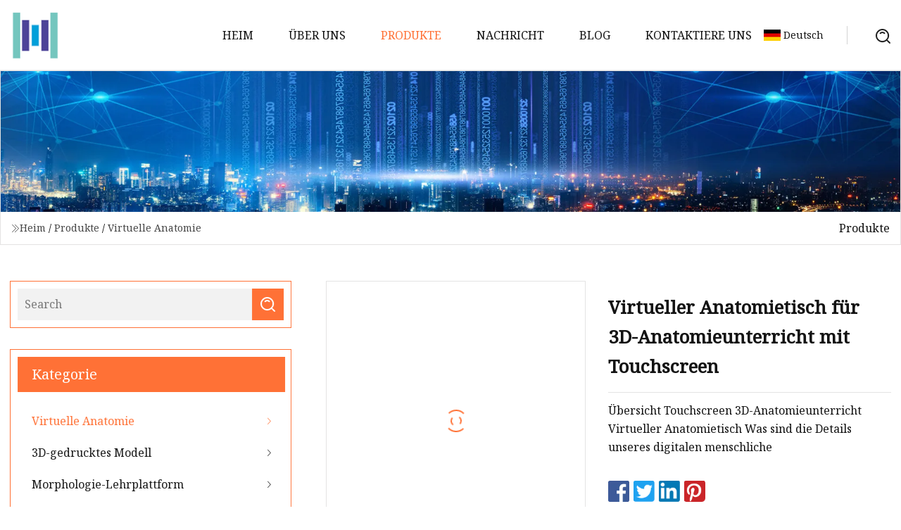

--- FILE ---
content_type: text/html; charset=utf-8
request_url: https://de.xtxlw.com/products/touch-screen-3d-anatomy-education-virtual-anatomy-table.htm
body_size: 9199
content:
<!doctype html>
<html lang="de">
<head>
<meta charset="utf-8" />
<title>Virtueller Anatomietisch für 3D-Anatomieunterricht mit Touchscreen | Jilin Virtual Anatomy Group Co., Ltd</title>
<meta name="description" content="Virtueller Anatomietisch für 3D-Anatomieunterricht mit Touchscreen" />
<meta name="keywords" content="Virtueller Anatomietisch für 3D-Anatomieunterricht mit Touchscreen" />
<meta name="viewport" content="width=device-width, initial-scale=1.0" />
<meta name="application-name" content="Jilin Virtual Anatomy Group Co., Ltd" />
<meta name="twitter:card" content="summary" />
<meta name="twitter:title" content="Virtueller Anatomietisch für 3D-Anatomieunterricht mit Touchscreen | Jilin Virtual Anatomy Group Co., Ltd" />
<meta name="twitter:description" content="Virtueller Anatomietisch für 3D-Anatomieunterricht mit Touchscreen" />
<meta name="twitter:image" content="https://de.xtxlw.com/uploads/s/419e476428ea450b81c7b798a941d3a0.webp" />
<meta http-equiv="X-UA-Compatible" content="IE=edge" />
<meta property="og:site_name" content="Jilin Virtual Anatomy Group Co., Ltd" />
<meta property="og:type" content="product" />
<meta property="og:title" content="Virtueller Anatomietisch für 3D-Anatomieunterricht mit Touchscreen | Jilin Virtual Anatomy Group Co., Ltd" />
<meta property="og:description" content="Virtueller Anatomietisch für 3D-Anatomieunterricht mit Touchscreen" />
<meta property="og:url" content="https://de.xtxlw.com/products/touch-screen-3d-anatomy-education-virtual-anatomy-table.htm" />
<meta property="og:image" content="https://de.xtxlw.com/uploads/s/419e476428ea450b81c7b798a941d3a0.webp" />
<link href="https://de.xtxlw.com/products/touch-screen-3d-anatomy-education-virtual-anatomy-table.htm" rel="canonical" />
<link href="https://de.xtxlw.com/uploadimg/ico73474.png" rel="shortcut icon" type="image/x-icon" />
<link href="https://fonts.googleapis.com" rel="preconnect" />
<link href="https://fonts.gstatic.com" rel="preconnect" crossorigin />
<link href="https://fonts.googleapis.com/css2?family=Noto+Serif&display=swap" rel="stylesheet" />
<link href="/themes/hestia/toast.css" rel="stylesheet" />
<link href="/themes/hestia/orange/style.css" rel="stylesheet" />
<link href="/themes/hestia/orange/page.css" rel="stylesheet" />
<link href="/themes/hestia/aos.css" rel="stylesheet" />
<script type="application/ld+json">[{"@context":"https://schema.org/","@type":"BreadcrumbList","itemListElement":[{"@type":"ListItem","name":"Heim","position":1,"item":"https://de.xtxlw.com/"},{"@type":"ListItem","name":"Produkte","position":2,"item":"https://de.xtxlw.com/products.htm"},{"@type":"ListItem","name":"Virtuelle Anatomie","position":3,"item":"https://de.xtxlw.com/virtual-anatomy.htm"},{"@type":"ListItem","name":"Virtueller Anatomietisch für 3D-Anatomieunterricht mit Touchscreen","position":4,"item":"https://de.xtxlw.com/products/touch-screen-3d-anatomy-education-virtual-anatomy-table.htm"}]}]</script>
<script type="text/javascript" src="//info.53hu.net/traffic.js?id=08a984h6ak"></script>
</head>
<body class="index">
<!-- header -->
<header>
  <div class="container">
    <a href="/" class="head-logo" title="Jilin Virtual Anatomy Group Co., Ltd"><img src="/uploadimg/logo73474.png" width="70" height="70" alt="Jilin Virtual Anatomy Group Co., Ltd"><span>Jilin Virtual Anatomy Group Co., Ltd</span></a>
    <div class="menu-btn"><em></em><em></em><em></em></div>
    <div class="head-content">
      <nav class="nav"> 
        <ul>
          <li><a href="/">Heim</a></li>
          <li><a href="/about-us.htm">&#xDC;ber uns</a></li>
          <li class="active"><a href="/products.htm">Produkte</a><em class="iconfont icon-xiangxia"></em>
            <ul class="submenu">
              <li><a href="/virtual-anatomy.htm">Virtuelle Anatomie</a></li>
              <li><a href="/3d-printed-model.htm">3D-gedrucktes Modell</a></li>
              <li><a href="/morphology-teaching-platform.htm">Morphologie-Lehrplattform</a></li>
              <li><a href="/virtual-anatomy-table.htm">Virtueller Anatomietisch</a></li>
              <li><a href="/virtual-anatomy-system.htm">Virtuelles Anatomiesystem</a></li>
              <li><a href="/3d-printed-model-human.htm">3D-gedrucktes Modell Mensch</a></li>
              <li><a href="/3d-printed-tomography-model.htm">3D-gedrucktes Tomographiemodell</a></li>
            </ul>
          </li>
          <li><a href="/news.htm">Nachricht</a></li>
          <li><a href="/blog.htm">Blog</a></li>
          <li><a href="/contact-us.htm">Kontaktiere uns</a></li>
        </ul>
      </nav>
      <div class="head-search"><img src="/themes/hestia/images/search.png" width="21" height="21" alt="search"></div>
      <div class="search-input">
        <input type="text" name="" id="textsearch" placeholder="Keyword">
        <div class="search-btn" onclick="SearchProBtn()"><em class="iconfont icon-search"></em></div>
      </div>
    </div>
    <div class="languagelist">
      <div class="languagelist-title"><img src="/themes/hestia/images/language/de.png" alt="de"><span>Deutsch</span></div>
      <div class="languagelist-drop"><span class="languagelist-arrow"></span>
        <ul class="languagelist-wrap">
           <li class="languagelist-active"><a href="https://de.xtxlw.com/products/touch-screen-3d-anatomy-education-virtual-anatomy-table.htm"><img src="/themes/hestia/images/language/de.png" width="24" height="16" alt="Deutsch" title="de">Deutsch</a></li>
                                    <li>
                                        <a href="https://www.xtxlw.com/products/touch-screen-3d-anatomy-education-virtual-anatomy-table.htm">
                                            <img src="/themes/hestia/images/language/en.png" width="24" height="16" alt="English" title="en">
                                            English
                                        </a>
                                    </li>
                                    <li>
                                    <a href="https://fr.xtxlw.com/products/touch-screen-3d-anatomy-education-virtual-anatomy-table.htm">
                                            <img src="/themes/hestia/images/language/fr.png" width="24" height="16" alt="Français" title="fr">
                                            Français
                                        </a>
                                    </li>
                                    <li>
                                    <a href="https://es.xtxlw.com/products/touch-screen-3d-anatomy-education-virtual-anatomy-table.htm">
                                            <img src="/themes/hestia/images/language/es.png" width="24" height="16" alt="Español" title="es">
                                            Español
                                        </a>
                                    </li>
                                    <li>
                                        <a href="https://it.xtxlw.com/products/touch-screen-3d-anatomy-education-virtual-anatomy-table.htm">
                                            <img src="/themes/hestia/images/language/it.png" width="24" height="16" alt="Italiano" title="it">
                                            Italiano
                                        </a>
                                    </li>
                                    <li>
                                    <a href="https://pt.xtxlw.com/products/touch-screen-3d-anatomy-education-virtual-anatomy-table.htm">
                                            <img src="/themes/hestia/images/language/pt.png" width="24" height="16" alt="Português" title="pt">
                                            Português
                                        </a>
                                    </li>
                                    <li>
                                    <a href="https://ja.xtxlw.com/products/touch-screen-3d-anatomy-education-virtual-anatomy-table.htm"><img src="/themes/hestia/images/language/ja.png" width="24" height="16" alt="日本語" title="ja"> 日本語</a>
                                    </li>
                                    <li>
                                    <a href="https://ko.xtxlw.com/products/touch-screen-3d-anatomy-education-virtual-anatomy-table.htm"><img src="/themes/hestia/images/language/ko.png" width="24" height="16" alt="한국어" title="ko"> 한국어</a>
                                    </li>
                                    <li>
                                    <a href="https://ru.xtxlw.com/products/touch-screen-3d-anatomy-education-virtual-anatomy-table.htm"><img src="/themes/hestia/images/language/ru.png" width="24" height="16" alt="Русский" title="ru"> Русский</a>
                                    </li>
        </ul>
      </div>
    </div>
  </div>
</header>
<!-- header -->
<!-- main -->
<main>
  <section class="products-banner">
    <div class="products-banner-content"><img src="/themes/hestia/images/inner-banner.webp" class="products-banner-img" alt="banner">
      <div class="container products-banner-crumbs">
        <div><em class="iconfont icon-jiantou1"></em><a href="/" class="products-banner-crumbs-title">Heim</a> / <a href="/products.htm" class="products-banner-crumbs-title">Produkte</a> / <a href="/virtual-anatomy.htm" class="products-banner-crumbs-title">Virtuelle Anatomie</a></div>
        <div class="products-banner-crumbs-right"><span>Produkte</span></div>
      </div>
    </div>
  </section>
  <section class="product-details">
    <div class="container product-details-content">
      <div class="product-list-left" data-aos="fade-right" data-aos-duration="900">
        <div class="product-left-top">
          <input type="text" name="" id="textsearch" placeholder="Search">
          <div class="product-left-top-search" onclick="SearchProBtn()"><img src="/themes/hestia/images/page-search.webp" alt="pageSearch"></div>
        </div>
        <div class="product-left-center">
          <div>Kategorie</div>
          <ul>
              <li class="list-active"><a href="/virtual-anatomy.htm">Virtuelle Anatomie<em class="iconfont icon-jinrujiantou"></em></a></li>
              <li><a href="/3d-printed-model.htm">3D-gedrucktes Modell<em class="iconfont icon-jinrujiantou"></em></a></li>
              <li><a href="/morphology-teaching-platform.htm">Morphologie-Lehrplattform<em class="iconfont icon-jinrujiantou"></em></a></li>
              <li><a href="/virtual-anatomy-table.htm">Virtueller Anatomietisch<em class="iconfont icon-jinrujiantou"></em></a></li>
              <li><a href="/virtual-anatomy-system.htm">Virtuelles Anatomiesystem<em class="iconfont icon-jinrujiantou"></em></a></li>
              <li><a href="/3d-printed-model-human.htm">3D-gedrucktes Modell Mensch<em class="iconfont icon-jinrujiantou"></em></a></li>
              <li><a href="/3d-printed-tomography-model.htm">3D-gedrucktes Tomographiemodell<em class="iconfont icon-jinrujiantou"></em></a></li>
          </ul>
        </div>
        <div class="product-left-bottom">
          <div>Empfohlene Produkte</div>
          <ul>
            <li><a href="/products/sy.htm" class="lazy-wrap"><img data-src="/uploads/s/2ebf73f4bbb34a18a7461b22e9d2a8ee.webp" class="lazy" alt="Sy">
              <div class="lazy-load">
                <div></div>
                <div></div>
              </div>
            </a></li>
            <li><a href="/products/china-manufacturer-maker-no-minimum-custom-metal-antique-souvenir-gold-brass-military-navy-silver-3d-commemorative-challenge-coins-with-logo.htm" class="lazy-wrap"><img data-src="/uploads/s/101a5e375d1c4785bfea93e3127b4ccf.webp" class="lazy" alt="China Hersteller Hersteller Kein Mindestma&#xDF; an kundenspezifischem Metall Antik-Souvenir Gold Messing Milit&#xE4;r Marine Silber 3D-Gedenk-Challenge-M&#xFC;nzen mit Logo">
              <div class="lazy-load">
                <div></div>
                <div></div>
              </div>
            </a></li>
            <li><a href="/products/mce.htm" class="lazy-wrap"><img data-src="/uploads/s/bbe20d109de24a81884e7885f067c8b6.webp" class="lazy" alt="Mce">
              <div class="lazy-load">
                <div></div>
                <div></div>
              </div>
            </a></li>
            <li><a href="/products/3d-anatomy-table-hd-digital-human-virtual-anatomy-table-system.htm" class="lazy-wrap"><img data-src="/uploads/s/9b93f69019b64db79c62c7b63b147adc.webp" class="lazy" alt="3D-Anatomietisch HD Digitales virtuelles Anatomietischsystem f&#xFC;r den Menschen">
              <div class="lazy-load">
                <div></div>
                <div></div>
              </div>
            </a></li>
            <li><a href="/products/panoramic-imaging-digital-cbct-dental-system-medical-dental-x-ray.htm" class="lazy-wrap"><img data-src="/uploads/s/1ed3271307e040659265b7946feeea04.webp" class="lazy" alt="Panoramabildgebung, digitales Cbct-Dentalsystem, medizinisches zahnmedizinisches R&#xF6;ntgen">
              <div class="lazy-load">
                <div></div>
                <div></div>
              </div>
            </a></li>
            <li><a href="/products/panoramicnbsp-imagingnbsp-digital-cbctnbsp-dental-device-radiography-system.htm" class="lazy-wrap"><img data-src="/uploads/s/5283cdda8c99435d822a5c10de662649.webp" class="lazy" alt="Digitales Cbct-R&#xF6;ntgensystem f&#xFC;r zahnmedizinische Ger&#xE4;te mit Panoramabildgebung">
              <div class="lazy-load">
                <div></div>
                <div></div>
              </div>
            </a></li>
          </ul>
        </div>
      </div>
      <div class="product-details-right" data-aos="fade-left" data-aos-duration="900">
        <div class="details-right-top">
          <div class="details-r-top-left lazy-wrap"><img data-src="/uploads/s/419e476428ea450b81c7b798a941d3a0.webp" class="lazy" alt="Virtueller Anatomietisch f&#xFC;r 3D-Anatomieunterricht mit Touchscreen">
            <div class="lazy-load">
              <div></div>
              <div></div>
            </div>
          </div>
          <div class="details-r-top-right">
            <h1 class="pro-title">Virtueller Anatomietisch für 3D-Anatomieunterricht mit Touchscreen</h1>
            <div class="pro-theme"> Übersicht Touchscreen 3D-Anatomieunterricht Virtueller Anatomietisch Was sind die Details unseres digitalen menschliche</div>
            <div class="sharewrap"></div>
            <div class="pro-btn-list"><a href="#sendinquiry" class="inquiry-btn">Anfrage absenden</a></div>
          </div>
        </div>
        <div class="details-right-center">Overview                                                            <h5>Basisinformation.</h5><table width="100%" border="1" cellpadding="0" cellspacing="0" class="table"><tbody><tr><td>Modell Nr.</td><td>MCL-86</td></tr><tr><td>Auflösung</td><td>3480*1080</td></tr><tr><td>Sichtwinkel</td><td>175 Grad.</td></tr><tr><td>Kontrast (statisch)</td><td>5000:1</td></tr><tr><td>Gewicht</td><td>85kg</td></tr><tr><td>Anzeige</td><td>2 * 46-Zoll-LCD-Bildschirm gespleißt</td></tr><tr><td>Größe</td><td> L2260mm;B707mm;  H750mm</td></tr><tr><td>Produktname</td><td>Digitale Anatomie des menschlichen Körpers</td></tr><tr><td>Transportpaket</td><td>Exportieren Sie Standardverpackungen für Luft und See</td></tr><tr><td>Spezifikation</td><td>Virtueller 3D-Anatomietisch</td></tr><tr><td>Warenzeichen</td><td>Mecan</td></tr><tr><td>Herkunft</td><td>China</td></tr><tr><td>Produktionskapazität</td><td>5000</td></tr></tbody></table><h5>Produktbeschreibung</h5><p>Touchscreen 3D-Anatomie-Bildung Virtueller Anatomietisch Was sind die Details unseres digitalen menschlichen Anatomiesystems?<br></p><p> Bei Digital Human handelt es sich um die seriellen Schnittdaten des menschlichen Körpers, basierend auf Bildsegmentierung und Rekonstruktion der 3D-Struktur, wobei die männlichen Schnittdaten 2.110 Schichten und eine Genauigkeit von 0,1 mm bis 1 mm und die weiblichen 3.640 Schichten mit einer Genauigkeit von 0,1 mm bis 0,5 mm umfassen.  endlich über 5.000 anatomische 3D-Strukturen zu rekonstruieren.  Es ist das Ergebnis, das medizinische Wissenschaft mit Computertechnologie verbindet.  Je nach Inhalt des Lehrprogramms ist die Bedienung und Nutzung sehr einfach.</p><p>Das digitale System der menschlichen Anatomie basiert auf der 3D-Rekonstruktion kontinuierlicher realer Schnittbilder.<br></p><p>Das System wird mit kontinuierlichen realen Schnittbildern menschlicher Proben und mehr als 5000 3D-rekonstruierten anatomischen Strukturen entwickelt.</p><p>Voll ausgestattetes digitales Anatomie-Lehrsystem.</p><p> Das System kann alle menschlichen Organe und Gewebe in einem völlig realistischen 3D-Modell darstellen.  Jede Struktur ist mit englischen Namen und englischer Aussprache versehen, und alle Schlüsselstrukturen sind mit detaillierten Anmerkungen und entsprechender Textinterpretation gekennzeichnet.  Die anatomischen Strukturen können gedreht und in jedem Winkel betrachtet werden. Die Systemeinstellungsfunktionen umfassen Hintergrundumschaltung, Beschriftung, Trennung, Transparenz, Färben, Abstreifen, Suchen, Aussprache, Freihandzeichnen und stereotaktische Anzeige usw. Es kann die Vitalität, das Interesse und die Intuition stärken des Anatomieunterrichts.</p><p>Autonomes Lernsystem für Schüler.</p><p> Das System deckt Lehrinhalte der Anatomie ab.  Auf der Grundlage der Aufnahme des Schnittpräparats werden entsprechende CT- und Magnetresonanzbilder erstellt.  Bieten Sie außerdem Lehrvideos für Mikrokurse und eine große Anzahl digitaler Übungen an.</p><p>Einfaches und schnelles Full-Touch-Betriebssystem.</p><p> Das System verfügt über eine Full-Touch-Bedienoberfläche mit integriertem 86/55-Zoll-Multitouch-System, das eine einfache Struktur und ein schönes Erscheinungsbild aufweist.  Es kann ohne Softwareinstallation und Debugging-Prozeduren hochgefahren werden.</p><p>Ersetzen Sie die Tafel, den Projektor und den Fernseher.</p><p> Der 86/55-Zoll-Großbildschirm kann die 3D-Struktur des menschlichen Körpers anzeigen, Kursunterlagen, Bilder und Videoprojektionen übertragen, einen hochauflösenden 4K-Anzeigeeffekt und eine hohe Farbschärfe bieten und die Schüler können ihn klar beobachten.  Praktisch für Lehrer zum Unterrichten großer Klassen, perfekter Ersatz für herkömmliche Lehrmittel wie Projektoren und Tafeln.<br></p><p>Was ist der Vorteil unseres digitalen menschlichen Anatomiesystems?</p><p> Das digitale Anatomielabor hebt die Vorteile der Visualisierung und Intuition des digitalen menschlichen Körpers im Anatomieunterricht hervor und erleichtert gleichzeitig die traditionelle Leichenpräparation.  Durch den Kontrast und die Integration von Virtualität und Realität können optimalere Lehreffekte erzielt werden.</p><p> Kontrast von Virtualität und Realität, einfach für das Selbststudium. Die Integration traditioneller Anatomie-Experimentierstunden und fortschrittlicher digitaler Technologie ermöglicht es den Schülern, die Virtualität während des Lernprozesses mit der Realität zu vergleichen.  Dadurch werden die Schwierigkeiten des autonomen Lernens wirksam überwunden.Digitaler Modus, interaktiver UnterrichtLehrer können die Strukturen des menschlichen Körpers durch die Integration von Virtualität und Realität im Verlauf des Unterrichts umfassend und systematisch erklären, was den Schülern das Verständnis erleichtert.  Darüber hinaus können Lehrer auch andere Dokumente wie PPT-Kursunterlagen, Bilder und Videos verwenden. HD-Aufzeichnung, umfassende Beobachtung Für das Lehrerterminal wird ein großer LCD-Bildschirm mit HD-4K-Bildern verwendet.  Das Studententerminal verfügt über eine einfache Struktur, ein elegantes Erscheinungsbild und hochauflösende Bilder, die eine umfassende Beobachtung und einen Vergleich der Studenten erleichtern.  Der gesamte Lehr- und Lernvorgang wird mithilfe eines vollständigen Aufzeichnungs- und Übertragungssystems aufgezeichnet. Touch-Bedienung, einfach zu bedienen. Berühren, Drehen, Zoomen und andere Gesten können zum Berühren des Bildschirms verwendet werden, um eine willkürliche Steuerung und ein besseres Verständnis des Menschen zu erreichen Merkmale der Körperstruktur. Intelligente Steuerung, Luftreinigung. Die automatischen Überwachungsgeräte und intelligenten Steuerungsgeräte sorgen dafür, dass die Raumluft gesund bleibt und die Schädigung giftiger Gase für Lehrer und Schüler minimiert wird. Wie funktioniert unser digitales System für die menschliche Anatomie?<br></p><p> Einzeln anzeigen, um die anatomische Struktur mit Ausnahme der ausgewählten zu löschen, was für den Benutzer praktisch ist, um die Struktur zu überprüfen. Alles ausblenden Klicken Sie auf die Schaltfläche „Alles ausblenden“, um den gesamten Bildschirm zu leeren Zurück zum vorherigen Vorgang.ZiehenNachdem Sie auf die Schaltfläche „Ziehen“ auf der rechten Seite geklickt haben, ist die 3D-Struktur in der Szene trennbar.  Sie können die Struktur ziehen, indem Sie die linke Maustaste gedrückt halten.ExplosionKlicken Sie auf die Schaltfläche „Explosion“, um alle Strukturen in der Szene vom Mittelpunkt aus zu trennen.TransparentNach der Auswahl einer anatomischen Struktur wird die Struktur hervorgehoben.  Klicken Sie rechts auf die Schaltfläche „Transparent“, um die Struktur transparent zu machen.  Die Transparenz kann durch Ziehen des Schiebereglers angepasst werden. Malen Klicken Sie auf die Malschaltfläche rechts, um alle Strukturen in der Szene zur Differenzierung zu malen. Rahmenauswahl: Nachdem Sie auf die Schaltfläche auf der rechten Seite geklickt haben, halten Sie die linke Maustaste gedrückt und zeichnen Sie einen Rahmen in der Szene.  Die Struktur im Feld ist vollständig ausgewählt.Schnelle Positionierung: Schalten Sie alle 3D-Strukturen in der Szene schnell nach vorne, hinten, seitlich, oben, unten und in andere Perspektiven um.360 GradAlle Modelle in der 3D-Szene können in jede Richtung gedreht werden.FokusWählen Sie eine beliebige 3D-Struktur aus , und die 3D-Struktur wird automatisch in der richtigen Größe in die Mitte des Bildschirms verschoben, um eine einfache Betrachtung zu ermöglichen.InhaltsverzeichnisDer allgemeine Überblick und Index des gesamten digitalen Systems der menschlichen Anatomie.  Benutzer können alle Strukturen in der Verzeichnisstruktur durchsuchen oder bestimmte Organisationsstrukturen genau auswählen. Aussprache: Aktivieren Sie die Ausspracheschaltfläche im nicht transparenten Modus, klicken Sie auf eine beliebige 3D-Struktur. Die englische Aussprache der Struktur wird automatisch abgespielt Screenshot der Struktur in der aktuellen Szene, und das bearbeitete Bild kann gespeichert werden. Im englischen Modus können Sie nach verwandten Modellen suchen, indem Sie den vollständigen Namen des englischen Namens eingeben. Stereoskopische Anzeige Die linke und rechte Perspektive zeigen das 3D-Modell des Menschen Körper.  Passen Sie sich dem Stereounterricht an.  (erfordert Hardwareunterstützung)Stereoskopische AnzeigeDie linke und rechte Perspektive zeigen das 3D-Modell des menschlichen Körpers.  Passen Sie sich dem Stereounterricht an.  (erfordert Hardware-Unterstützung)Schnitt des menschlichen KörpersDer Schnittteil besteht darin, den menschlichen Körper aus drei Richtungen, transversal, sagittal und krönend, zu schneiden, um eine einheitliche und kontinuierliche Schnittdarstellung zu bilden.HinweisÖffnen Sie die Kommentarfunktion im nicht transparenten Modus und klicken Sie auf eine beliebige 3D-Struktur, um sie automatisch anzuzeigen Zeigen Sie den relevanten Kommentarinhalt der Struktur an.SonstigesVideobearbeitung, Anmerkungsbearbeitung, Kachelbearbeitung, Hintergrundumschaltung usw.</p><p>Das digitale Lehrsystem für die menschliche Anatomie zeichnet sich durch Originalität, Standardisierung, Weiterentwicklung und Autonomie aus. Digitales System für die menschliche Anatomie (Standtyp, 55 Zoll/86 Zoll) Anderes Modell des 3D-Druckmodus</p>Kundenbewertung<p><img src="/uploads/p/e58f04dc7dd946deae35c20697992977.webp" alt="Touch Screen 3D Anatomy Education Virtual Anatomy Table" width="750px"></p><br> Wenn Sie andere Stile benötigen, teilen Sie uns dies bitte mit. Wir werden unser Bestes geben, um zufriedene Produkte herzustellen. Wenn Sie an diesen Produkten interessiert sind, zögern Sie bitte nicht, mich zu kontaktieren.  Wir freuen uns über Ihre Anfrage.<br>Warum uns wählen<table border="1" cellpadding="1" cellspacing="1"><tbody><tr><td>1.</td><td>Wir verfügen über mehr als 12 Jahre Handelserfahrung und unsere Produkte werden auf der ganzen Welt verkauft.</td></tr><tr><td>2.</td><td>Wir verfügen über ein eigenes Logistikunternehmen, das die Effizienz enorm steigern kann.</td></tr><tr><td>3.</td><td>Wir haben unsere eigene Firma für Anatomietische, die Lieferung der Produkte erfolgt ab Werk und die Qualität ist gewährleistet.</td></tr></tbody></table><p><b>Idealer Lieferant, um mehr als 2.000 Krankenhäuser mit Lösungen aus einer Hand zu versorgen</b></p><p>1) Einer der Pionierlieferanten im One-Stop-Service für medizinische Geräte in China. 2) Befriedigung des Einkaufsbedarfs für medizinische Geräte von mehr als 2.000 Krankenhäusern weltweit. 3) Einer der besten Lieferanten, die von den Regierungen Ghanas, Sambias und der Philippinen zugelassen wurden. 4) Teilnahme beim Bau verschiedener Tertiärkrankenhäuser der Klasse A in Übersee 5) Gemeinsame Nutzung derselben Komponentenlieferanten für nationale Luft- und Raumfahrtprojekte 6) TÜV-zertifizierter Goldener Lieferant 7) Visualisierung in Produktion, Lieferung und Transport 8) Schulung für Installation, Betrieb und tägliche Wartung online 9) Bereitstellung von DDP-Diensten 10) Keine MOQ-Anforderung für ODM/OEM-Dienste 11) Englisch, Spanisch, Französisch und Kantonesisch werden unterstützt<br></p>Über uns<p><img src="/uploads/p/8866e4de95f5463aade1d6e2ad5a3650.webp" alt="Touch Screen 3D Anatomy Education Virtual Anatomy Table" width="800px"></p><p><img src="/uploads/p/16dc98b1fb324e18b24c231c6896d4a7.webp" alt="Touch Screen 3D Anatomy Education Virtual Anatomy Table" width="800px"></p><p><img src="/uploads/p/98321139ca684d78b40930a13a784bc2.webp" alt="Touch Screen 3D Anatomy Education Virtual Anatomy Table" width="800px"></p><p><img src="/uploads/p/37dbd4aa1d2f42268b900fd9dbc8de81.webp" alt="Touch Screen 3D Anatomy Education Virtual Anatomy Table" width="800px"></p>FAQ<p> 1. Was ist Ihre Garantie für die Produkte? Ein Jahr kostenlos. 2. Was ist Ihr Kundendienst? Wir bieten technischen Support durch Bedienungsanleitung und Video.  Wenn Sie Fragen haben, können Sie die schnelle Antwort unseres Technikers per E-Mail, Telefonanruf oder Schulung im Werk erhalten.  Wenn es sich um ein Hardwareproblem handelt, senden wir Ihnen innerhalb der Garantiezeit kostenlos Ersatzteile zu oder Sie senden es zurück und wir reparieren es kostenlos für Sie.3.  Wie ist die Lieferzeit? Wir haben einen Spediteur, wir können die Produkte per Express, Luftfracht oder Seefracht an Sie liefern. Nachfolgend finden Sie einige Lieferzeiten als Referenz: Express: UPS, DHL, TNT usw. (von Tür zu Tür), 7-10 Tage Handtransport: Senden Sie an Ihr Hotel, Ihre Freunde, Ihren Spediteur, Ihren Seehafen oder Ihr Lager in China. Luftfracht (von Flughafen zu Flughafen): 3-10 Tage See (jeder Seehafen): Mombasa (30 Tage) , Port Kelang (12 Tage), Manila (10 Tage), Lagos (45 Tage), Guayaquil (45 Tage)4.  Wie gebe ich die Bestellung auf? WIE IST IHRE LIEFERZEIT FÜR DIE PRODUKTE? 40 % unserer Produkte sind auf Lager, 50 % der Produkte benötigen 3–10 Tage für die Produktion, 10 % der Produkte benötigen 15–30 Tage für die Produktion. 5.  WAS SIND IHRE ZAHLUNGSBEDINGUNGEN? Unsere Zahlungsbedingungen sind Telegrafische Überweisung im Voraus, Western Union, MoneyGram, Paypal, Trade Assurance usw.</p></div>
        <div class="details-right-bottom">
          <div class="details-right-bottom-page">
            <a href="/products/human-virtual-anatomage-3d-anatomy-table-digital-human-body-virtual-autopsy-dissection-table-for-school.htm">Vorherige: Human Virtual Anatomage 3D-Anatomietisch Digitaler virtueller Autopsie-Dissektionstisch für den menschlichen Körper für die Schule</a>
            <a href="/products/good-price-virtual-autopsy-new-dissection-digital-human-body-anatomy-system-table.htm">N&#xE4;chste: Guter Preis Virtuelle Autopsie Neue Dissektion Digitaler Anatomiesystemtisch für den menschlichen Körper</a>
          </div>
          <div class="product-describe" id="sendinquiry">Anfrage absenden</div>
          <div class="details-right-bottom-inqurey">
          <input type="hidden" name="domain" id="in-domain" value="de.xtxlw.com">
            <div class="details-b-inquiry-input">
              <input type="text" name="" id="in-name" placeholder="Your Name:">
              <input type="text" name="" id="in-email" placeholder="Your Email:">
            </div>
            <div class="details-b-inquiry-text">
              <textarea name="" id="in-content" placeholder="Content*:"></textarea>
            </div>
          </div>
          <div class="product-describe-sub" onclick="SendInquiry()">Schicken</div>
        </div>
      </div>
    </div>
  </section>
</main>

<!-- main -->
<!-- footer -->
<footer class="footer">
  <div class="container footer-top">
    <div class="footer-content footer-left" data-aos="fade-up" data-aos-duration="900">
      <p class="footer-item-title">Schnelle Navigation</p>
      <span class="wrie"></span>
      <ul>
        <li><a href="/"><em class="iconfont icon-jinrujiantou"></em>Heim</a></li>
        <li><a href="/about-us.htm"><em class="iconfont icon-jinrujiantou"></em>&#xDC;ber uns</a></li>
        <li><a href="/products.htm"><em class="iconfont icon-jinrujiantou"></em>Produkte</a></li>
        <li><a href="/news.htm"><em class="iconfont icon-jinrujiantou"></em>Nachricht</a></li>
        <li><a href="/blog.htm"><em class="iconfont icon-jinrujiantou"></em>Blog</a></li>
        <li><a href="/contact-us.htm"><em class="iconfont icon-jinrujiantou"></em>Kontaktiere uns</a></li>
        <li><a href="/sitemap.xml"><em class="iconfont icon-jinrujiantou"></em>Seitenverzeichnis</a></li>
      </ul>
    </div>
    <div class="footer-content footer-center" data-aos="fade-up" data-aos-duration="1000">
      <p class="footer-item-title">Produkt</p>
      <span class="wrie"></span>
      <div class="footer-center-content">
        <ul class="footer-center-content-left">
          <li><a href="/virtual-anatomy.htm"><em class="iconfont icon-jinrujiantou"></em>Virtuelle Anatomie</a></li>
          <li><a href="/3d-printed-model.htm"><em class="iconfont icon-jinrujiantou"></em>3D-gedrucktes Modell</a></li>
          <li><a href="/morphology-teaching-platform.htm"><em class="iconfont icon-jinrujiantou"></em>Morphologie-Lehrplattform</a></li>
          <li><a href="/virtual-anatomy-table.htm"><em class="iconfont icon-jinrujiantou"></em>Virtueller Anatomietisch</a></li>
          <li><a href="/virtual-anatomy-system.htm"><em class="iconfont icon-jinrujiantou"></em>Virtuelles Anatomiesystem</a></li>
          <li><a href="/3d-printed-model-human.htm"><em class="iconfont icon-jinrujiantou"></em>3D-gedrucktes Modell Mensch</a></li>
          <li><a href="/3d-printed-tomography-model.htm"><em class="iconfont icon-jinrujiantou"></em>3D-gedrucktes Tomographiemodell</a></li>
        </ul>
      </div>
    </div>
    <div class="footer-content footer-right" data-aos="fade-up" data-aos-duration="1100">
      <p class="footer-item-title">Partnerfirma</p>
      <span class="wrie"></span>
      <ul>
<li><a href="https://de.huachingwoodfactory.com/" target="_blank">Hua  Ching  Herstellung  Co.,  Ltd</a></li>      </ul>
    </div>
  </div>
  <div class="container footer-bottom">
    <ul>
      <li><a href="/products.htm" rel="nofollow" title="facebook"><em class="iconfont icon-facebook"></em></a></li>
      <li><a href="/products.htm" rel="nofollow" title="twitter"><em class="iconfont icon-twitter-fill"></em></a></li>
      <li><a href="/products.htm" rel="nofollow" title="pinterest"><em class="iconfont icon-pinterestpinterest30"></em></a></li>
      <li><a href="/products.htm" rel="nofollow" title="linkedin"><em class="iconfont icon-linkedin"></em></a></li>
      <li><a href="/products.htm" rel="nofollow" title="TikTok"><em class="iconfont icon-icon_TikTok"></em></a></li>
      <li><a href="/products.htm" rel="nofollow" title="youtube"><em class="iconfont icon-youtube"></em></a></li>
    </ul>
    <p>Copyright &copy; de.xtxlw.com, Alle Rechte vorbehalten.&nbsp;&nbsp;<a href="/privacy-policy.htm">Privacy Policy</a></p>
    <p>Email <a href="mail:welder@xtxlw.com" target="_blank"><span class="__cf_email__" data-cfemail="64130108000116241c101c08134a070b09">[email&#160;protected]</span></a></p>
  </div>
  <div class="gotop"><span>TOP</span></div>
</footer>
<!-- footer -->
 
<!-- script --> 
<script data-cfasync="false" src="/cdn-cgi/scripts/5c5dd728/cloudflare-static/email-decode.min.js"></script><script src="/themes/hestia/js/axios.min.js"></script>
<script src="/themes/hestia/js/jq.3.6.1.js"></script>
<script src="/themes/hestia/js/aos.js"></script>
<script src="/themes/hestia/js/share.js"></script>
<script src="/themes/hestia/js/lazyload.js"></script>
<script src="/themes/hestia/js/totast.js"></script>
<script src="/themes/hestia/js/sub.js"></script>
<script src="/themes/hestia/js/head.js"></script>
<script defer src="https://static.cloudflareinsights.com/beacon.min.js/vcd15cbe7772f49c399c6a5babf22c1241717689176015" integrity="sha512-ZpsOmlRQV6y907TI0dKBHq9Md29nnaEIPlkf84rnaERnq6zvWvPUqr2ft8M1aS28oN72PdrCzSjY4U6VaAw1EQ==" data-cf-beacon='{"version":"2024.11.0","token":"123bfea4e629465781b467dc4cb8996e","r":1,"server_timing":{"name":{"cfCacheStatus":true,"cfEdge":true,"cfExtPri":true,"cfL4":true,"cfOrigin":true,"cfSpeedBrain":true},"location_startswith":null}}' crossorigin="anonymous"></script>
</body>
</html>


--- FILE ---
content_type: application/javascript
request_url: https://de.xtxlw.com/jk23cp0w7g0qw968a52o?c=x7q88m5u
body_size: -236
content:
var id = "416c37d02b533b7906481da25b81da97";
        
